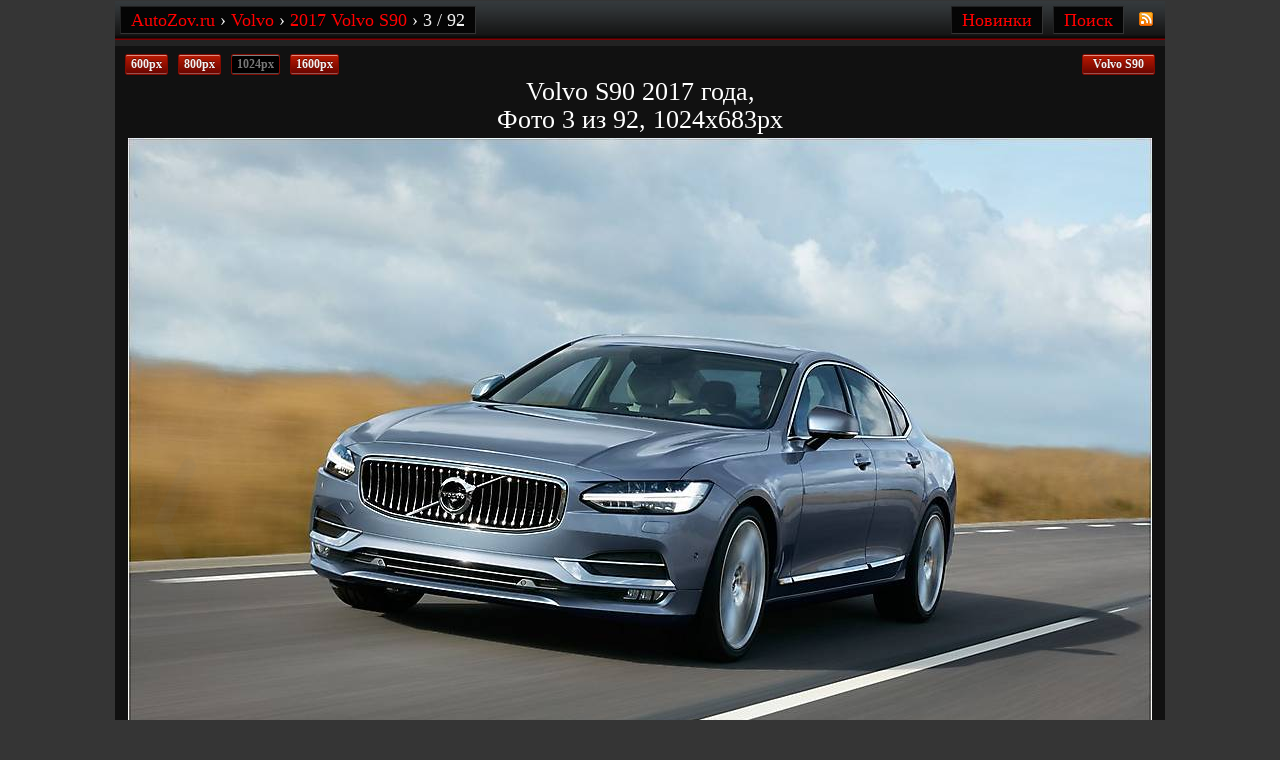

--- FILE ---
content_type: text/html
request_url: http://autozov.ru/2017-volvo-s90/Volvo-S90_2017_img-03-1024px
body_size: 5500
content:
<!DOCTYPE html>
<html lang="ru">
<head>
<meta charset="UTF-8"/>
  <title>Фотография 3 из 92 › Volvo S90 2017 › 1024x683px</title>
  
  <meta name="description" content="Volvo S90 (2017, Фото-3, 1024x683px) › Фотографии автомобилей Вольво › AutoZov.ru" />
  <meta name="keywords" content="2017, Volvo, S90" />
  <link href="/favicon.ico" rel="shortcut icon" />
  <link href="/css/dt.css" rel="stylesheet" />
  <style>#AllPg{max-width:1050px;min-width:900px}</style>
</head>
<body>
<div class="Out"></div>
<div id="AllPg">
 <div id="Top">
<nav>
 <div id="Nav">
 <span itemscope itemtype="http://data-vocabulary.org/Breadcrumb">
  <a href="/" itemprop="url" class="path"><span itemprop="title">AutoZov.ru</span></a>
 </span> › 
 <span itemscope itemtype="http://data-vocabulary.org/Breadcrumb">
  <a href="/volvo" itemprop="url" class="path"><span itemprop="title">Volvo</span></a>
 </span> › 
 <span itemscope itemtype="http://data-vocabulary.org/Breadcrumb">
  <a href="/2017-volvo-s90" itemprop="url" class="path"><span itemprop="title">2017 Volvo S90</span></a>
 </span> › 
 <span itemscope itemtype="http://data-vocabulary.org/Breadcrumb">
  <span itemprop="title">3 / 92</span>
 </span>
 </div>
</nav>
 <div id="RSS">
  <a href="/rss.xml" target="blank">
   <img src="/images/RSS.png" alt="RSS Cars AutoZov.ru" title="RSS автоновостей AutoZov.ru" />
  </a>
 </div>
<div id="New" class="nVw"><a href="/search" title="Поиск авто">Поиск</a></div>
 <div id="New"><a href="/newcars" title="Новинки автомобилей">Новинки</a></div>
</div>
<div id="CntA">
<script async="async" src="https://w.uptolike.com/widgets/v1/zp.js?pid=tl9acb8148a02dbf74ebe62f0a41b09eb7188a31c3" type="text/javascript"></script> <script async="async" src="https://w.uptolike.com/widgets/v1/zp.js?pid=lf9acb8148a02dbf74ebe62f0a41b09eb7188a31c3" type="text/javascript"></script> <script type="text/javascript">
<!--
var _acic={dataProvider:10};(function(){var e=document.createElement("script");e.type="text/javascript";e.async=true;e.src="https://www.acint.net/aci.js";var t=document.getElementsByTagName("script")[0];t.parentNode.insertBefore(e,t)})()
//-->
</script> 
<br><br>
<center>
<!-- Yandex.RTB R-A-396670-1 -->
<div id="yandex_rtb_R-A-396670-1"></div>
<script type="text/javascript">
    (function(w, d, n, s, t) {
        w[n] = w[n] || [];
        w[n].push(function() {
            Ya.Context.AdvManager.render({
                blockId: "R-A-396670-1",
                renderTo: "yandex_rtb_R-A-396670-1",
                async: true
            });
        });
        t = d.getElementsByTagName("script")[0];
        s = d.createElement("script");
        s.type = "text/javascript";
        s.src = "//an.yandex.ru/system/context.js";
        s.async = true;
        t.parentNode.insertBefore(s, t);
    })(this, this.document, "yandexContextAsyncCallbacks");
</script>
</center><br>
<div id="CntB">
 <div id="Cnt">
  <div class="View">
 <a href="/2017-volvo-s90" title="На страницу автомобиля Volvo S90 (2017)" class="Butt" rel="prev">Volvo S90</a></div>

	<div class="View2"><a href="/2017-volvo-s90/Volvo-S90_2017_img-03-600px" title="600x400px" class="Butt">600px</a></div>	
	<div class="View2"><a href="/2017-volvo-s90/Volvo-S90_2017_img-03-800px" title="800x533px" class="Butt">800px</a></div>		
	<div class="View2"><span title="1024x683px" class="Butt">1024px</span></div>	
	<div class="View2"><a href="/2017-volvo-s90/Volvo-S90_2017_img-03" title="1600x1067px" class="Butt">1600px</a></div>
	<div class="clr"></div>
<h1>Volvo S90 2017 года,<br />Фото 3 из 92, 1024x683px</h1>
<div class="adx">

</div>

<div class="MnF">
  <img src="/img/Volvo-S90_2017_img-03_1024px.jpg" class="Photo" id="1024px" width="1024" height="683" alt="Volvo S90, 1024x683px, img-3" />
<a title="Фото 2 из 92" href="/2017-volvo-s90/Volvo-S90_2017_img-02-1024px" id="Pra"> </a>
<a title="Фото 4 из 92" href="/2017-volvo-s90/Volvo-S90_2017_img-04-1024px" id="Nxa"> </a></div>

<div class="adx">

</div>

 </div>
</div>
</div>	
<footer>	
<div id="Foot"><div id="Copy">
<p>2019 © <a title="AutoZov.ru Авто" href="/">AutoZov.ru</a></p>
</div>
<ul class="AZinf">
<li><span>Права на видео и фотографии принадлежат их законным авторам<br>
При копировании текстов ссылка на AutoZov.ru обязательна.</span></li>
</ul>
<div id="Contact">
<noindex>
<script async="async" src="https://w.uptolike.com/widgets/v1/zp.js?pid=1862821" type="text/javascript"></script>

<!--LiveInternet counter--><script type="text/javascript"><!--
document.write("<a href='//www.liveinternet.ru/click' "+
"target=_blank><img src='//counter.yadro.ru/hit?t17.1;r"+
escape(document.referrer)+((typeof(screen)=="undefined")?"":
";s"+screen.width+"*"+screen.height+"*"+(screen.colorDepth?
screen.colorDepth:screen.pixelDepth))+";u"+escape(document.URL)+
";"+Math.random()+
"' alt='' title='LiveInternet: показано число просмотров за 24"+
" часа, посетителей за 24 часа и за сегодня' "+
"border='0' width='88' height='31'><\/a>")
//--></script><!--/LiveInternet-->
</noindex>
</div></div>
</footer>
</div>

<div class="Out"></div>
<script src="http://code.jquery.com/jquery-latest.min.js"></script>
<script src="/css/js/bst.js"></script>

</body>
</html>

--- FILE ---
content_type: text/css
request_url: http://autozov.ru/css/dt.css
body_size: 5987
content:
@charset "utf-8";html,body,div,span,h1,p,a,img,article,aside,figure,figcaption,footer,header,menu,nav,section{margin:0;padding:0;border:0;vertical-align:baseline}header,nav,section,article,aside,footer,figure,figcaption{display:block}html{height:100%}body{font-family:"Times New Roman",Times,Serif;font-size:12px;color:#efefef;background-color:#353535}img{width:auto9;height:auto;max-width:100%;vertical-align:middle;-ms-interpolation-mode:bicubic}h1{color:#fff;font-size:26px;line-height:28px;font-weight:400;text-align:center;margin:0 0 4px;padding:0}a,a:link,a:visited,a:active,a:focus{color:red;text-decoration:none}a:hover{color:#fff;text-decoration:underline}.clr{clear:both}.adx{margin:0 15px;font-size:14px}
/*AllPg*/#AllPg{width:auto;margin:0 auto;background-color:#222;max-width:1600px;min-width:1200px}#CntA{width:100%;margin:0 auto;background-position:center top;background-color:transparent}#Cnt{float:left;background-color:#111;color:#efefef;min-height:300px;width:100%;margin:0;padding:5px 0}#Top{float:left;background-color:transparent;background-image:url(../images/TopLine.png);background-repeat:repeat-x;width:100%;height:40px;padding:0;margin:0;overflow:hidden}#Nav,#New{height:26px;line-height:26px;width:auto;max-width:900px;font-size:18px;margin:5px;padding:0 10px}#Nav a:hover,#New a:hover{color:#fff;text-decoration:none}#Foot{clear:both;height:30px;background-color:#111;font-size:9px;color:#667;text-align:center;background-image:url(../images/Footer.jpg);background-repeat:repeat-x}#Foot a{font-size:9px;color:#999;text-align:center;text-decoration:none}.Out{height:1px;width:100%;background-color:transparent;margin:0}#Copy,#Date{color:#000;background-color:transparent;height:30px;line-height:30px;overflow:hidden}#Copy p,#Date p{color:#667;font-size:12px;background-color:#000;height:15px;line-height:15px;margin:8px 10px 0;padding:0 5px;text-indent:0}#Copy,#New{width:auto;float:right}#Date,#Nav{width:auto;float:left}#Copy p,#Date p,#Nav,#New{border-top:1px solid #222;border-left:1px solid #222;border-right:1px solid #353535;border-bottom:1px solid #353535;background-color:#050505}#RSS{float:right;padding:10px}#Contact{float:right;margin:9px;opacity:.5}#Contact:hover{opacity:.9}
/*Butt*/.Butt{display:inline-block;width:50px;border:solid 1px #000;float:left;border-color:#810b01;background:#bc1a02;background:-moz-linear-gradient(top,#bc1a02 0,#660500 100%);background:-webkit-gradient(linear,left top,left bottom,color-stop(0%,#bc1a02),color-stop(100%,#660500));background:-webkit-linear-gradient(top,#bc1a02 0,#660500 100%);background:-o-linear-gradient(top,#bc1a02 0,#660500 100%);background:-ms-linear-gradient(top,#bc1a02 0,#660500 100%);background:linear-gradient(top,#bc1a02 0,#660500 100%);filter:progid:DXImageTransform.Microsoft.gradient(startColorstr='#bc1a02',endColorstr='#660500',GradientType=0);color:#f1f1f1!important;text-shadow:0 -1px 0 rgba(0,0,0,.4);text-decoration:none!important;vertical-align:middle;zoom:1;*display:inline;-webkit-border-radius:2px;-moz-border-radius:2px;border-radius:2px;-webkit-box-shadow:0 1px 0 rgba(0,0,0,.1),inset 0 1px 0 rgba(255,255,255,.5),inset 0 -1px 0 rgba(255,255,255,.3);-moz-box-shadow:0 1px 0 rgba(0,0,0,.1),inset 0 1px 0 rgba(255,255,255,.5),inset 0 -1px 0 rgba(255,255,255,.3);box-shadow:0 1px 0 rgba(0,0,0,.1),inset 0 1px 0 rgba(255,255,255,.5),inset 0 -1px 0 rgba(255,255,255,.3)}.Butt:hover{color:#000;background:red;cursor:pointer}.View2 .Butt{margin:3px 0 3px 10px}.View .Butt{margin:3px 10px;padding:2px 10px;width:auto}div.View a,div.View2 a,div.View2 span{color:#aaa;background-color:#000;text-align:center;font-weight:700}.View2 span,.View2 span:hover{color:#777!important;background:#000}div.View2 a,div.View2 span{float:left;width:auto;padding:2px 5px;margin:0 0 0 10px}div.View a{float:right}div.View2 span{color:#555}div.View a:hover,div.View2 a:hover{color:#000;text-decoration:none}
/*Nav*/div.MnF{text-align:center;position:relative;width:100%}#Nxa,#Pra{display:block;position:absolute;margin:0;opacity:.1;filter:alpha(opacity=10);top:0;height:100%;width:40%}#Pra{left:10px}#Nxa{right:10px}#Nxa:before,#Nxa:after,#Pra:before,#Pra:after{background:#777;-moz-border-radius:15px;-webkit-border-radius:15px;border-radius:15px;content:"";display:block;height:15px;position:absolute;right:10px;top:60%;width:80px}#Pra:before,#Pra:after{left:10px}#Nxa:before,#Pra:before{-moz-transform:rotate(65deg);-ms-transform:rotate(65deg);-o-transform:rotate(65deg);-webkit-transform:rotate(65deg);transform:rotate(65deg)}#Nxa:after,#Pra:after{-moz-transform:rotate(-65deg);-ms-transform:rotate(-65deg);-o-transform:rotate(-65deg);-webkit-transform:rotate(-65deg);transform:rotate(-65deg)}#Pra:after,#Nxa:before{margin-top:-60px}#Nxa:hover,#Nxa:focus,#Pra:hover,#Pra:focus{color:#c00;opacity:.6;filter:alpha(opacity=60)}#Nxa:hover:before,#Nxa:hover:after,#Pra:hover:before,#Pra:hover:after{background:#c00}
/*Inf*/ul.AZinf{float:right;padding:8px 0;margin:0}.AZinf li{display:block;width:18px;height:18px;margin:0 1px;outline:none;background:transparent url(../images/Info.png) no-repeat top left;opacity:.5;text-indent:-7777px;position:relative;padding:0}.AZinf li span{width:300px;height:auto;line-height:11px;padding:3px 5px;left:70%;margin-left:-220px;font-size:10px;color:#ccc;text-align:center;border:1px solid #f1f1f1;background:#000;text-indent:0;border-radius:3px;position:absolute;pointer-events:none;bottom:20px;opacity:0;-webkit-transition:all .3s ease-in-out;-moz-transition:all .3s ease-in-out;-o-transition:all .3s ease-in-out;-ms-transition:all .3s ease-in-out;transition:all .3s ease-in-out}.AZinf li span:before,.AZinf li span:after{content:'';position:absolute;bottom:-15px;left:215px;margin-left:-15px;width:0;height:0;border-left:5px solid transparent;border-right:5px solid transparent;border-top:5px solid rgba(0,0,0,0.1)}.AZinf li span:after{bottom:-9px;margin-left:-5px;border-top:5px solid #c00}.AZinf li:hover span{opacity:.9;bottom:32px}.AZinf li:hover{opacity:.9}

--- FILE ---
content_type: application/javascript
request_url: http://autozov.ru/css/js/bst.js
body_size: 4238
content:
!function($){"use strict";$(function(){$.support.transition=(function(){var transitionEnd=(function(){var el=document.createElement('bst'),transEndEventNames={'WebkitTransition':'webkitTransitionEnd','MozTransition':'transitionend','OTransition':'oTransitionEnd otransitionend','transition':'transitionend'},name;for(name in transEndEventNames){if(el.style[name]!==undefined){return transEndEventNames[name]}}}());return transitionEnd&&{end:transitionEnd}})()})}(window.jQuery);!function($){"use strict";var Carousel=function(element,options){this.$element=$(element);this.$indicators=this.$element.find('.sld-ind');this.options=options;this.options.pause=='hover'&&this.$element.on('mouseenter',$.proxy(this.pause,this)).on('mouseleave',$.proxy(this.cycle,this))};Carousel.prototype={cycle:function(e){if(!e)this.paused=false;if(this.interval)clearInterval(this.interval);this.options.interval&&!this.paused&&(this.interval=setInterval($.proxy(this.next,this),this.options.interval));return this},getactiveIndex:function(){this.$active=this.$element.find('.item.active');this.$items=this.$active.parent().children();return this.$items.index(this.$active)},to:function(pos){var activeIndex=this.getactiveIndex(),that=this;if(pos>(this.$items.length-1)||pos<0)return;if(this.sliding){return this.$element.one('slid',function(){that.to(pos)})}if(activeIndex==pos){return this.pause().cycle()}return this.slide(pos>activeIndex?'next':'prev',$(this.$items[pos]))},pause:function(e){if(!e)this.paused=true;if(this.$element.find('.next,.prev').length&&$.support.transition.end){this.$element.trigger($.support.transition.end);this.cycle(true)};clearInterval(this.interval);this.interval=null;return this},next:function(){if(this.sliding)return;return this.slide('next')},prev:function(){if(this.sliding)return;return this.slide('prev')},slide:function(type,next){var $active=this.$element.find('.item.active'),$next=next||$active[type](),isCycling=this.interval,direction=type=='next'?'left':'right',fallback=type=='next'?'first':'last',that=this,e;this.sliding=true;isCycling&&this.pause();$next=$next.length?$next:this.$element.find('.item')[fallback]();e=$.Event('slide',{relatedTarget:$next[0],direction:direction});if($next.hasClass('active'))return;if(this.$indicators.length){this.$indicators.find('.active').removeClass('active');this.$element.one('slid',function(){var $nextIndicator=$(that.$indicators.children()[that.getactiveIndex()]);$nextIndicator&&$nextIndicator.addClass('active')})};if($.support.transition&&this.$element.hasClass('slide')){this.$element.trigger(e);if(e.isDefaultPrevented())return;$next.addClass(type);$next[0].offsetWidth;$active.addClass(direction);$next.addClass(direction);this.$element.one($.support.transition.end,function(){$next.removeClass([type,direction].join(' ')).addClass('active');$active.removeClass(['active',direction].join(' '));that.sliding=false;setTimeout(function(){that.$element.trigger('slid')},0)})}else{this.$element.trigger(e);if(e.isDefaultPrevented())return;$active.removeClass('active');$next.addClass('active');this.sliding=false;this.$element.trigger('slid')}isCycling&&this.cycle();return this}};var old=$.fn.carousel;$.fn.carousel=function(option){return this.each(function(){var $this=$(this),data=$this.data('sld'),options=$.extend({},$.fn.carousel.defaults,typeof option=='object'&&option),activeion=typeof option=='string'?option:options.slide;if(!data)$this.data('sld',(data=new Carousel(this,options)));if(typeof option=='number')data.to(option);else if(activeion)data[activeion]();else if(options.interval)data.pause().cycle()})};$.fn.carousel.defaults={interval:4000,pause:'hover'};$.fn.carousel.Constructor=Carousel;$.fn.carousel.noConflict=function(){$.fn.carousel=old;return this};$(document).on('click.sld.data-api','[data-slide],[data-slide-to]',function(e){var $this=$(this),href,$target=$($this.attr('data-target')||(href=$this.attr('href'))&&href.replace(/.*(?=#[^\s]+$)/,'')),options=$.extend({},$target.data(),$this.data()),slideIndex;$target.carousel(options);if(slideIndex=$this.attr('data-slide-to')){$target.data('sld').pause().to(slideIndex).cycle()};e.preventDefault()})}(window.jQuery);!function($){$(function(){$('#lD').carousel()})}(window.jQuery)

--- FILE ---
content_type: application/javascript;charset=utf-8
request_url: https://w.uptolike.com/widgets/v1/version.js?cb=cb__utl_cb_share_1769247405261595
body_size: 397
content:
cb__utl_cb_share_1769247405261595('1ea92d09c43527572b24fe052f11127b');